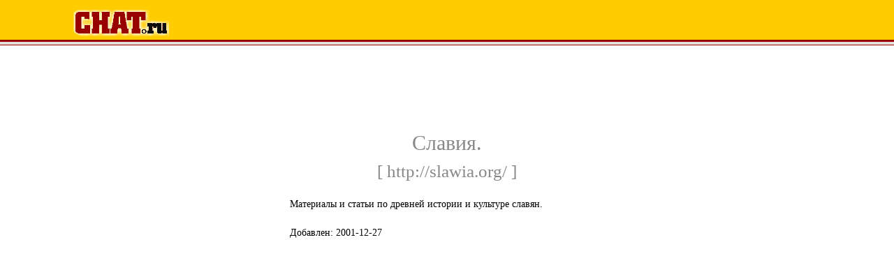

--- FILE ---
content_type: text/html
request_url: http://chat.ru/catalog/catlink96058.php
body_size: 6574
content:
<html>
<head>
        <title>CHAT.ru | Каталог ресурсов | Материалы и статьи по древней истории и культуре славян.</title>
	<meta http-equiv="Content-Type" content="text/html; charset=koi8-r">
        <link rel="stylesheet" href="http://chat.ru/catalog/styles.css" type="text/css">
	<link rel="Shortcut Icon" href="/favicon.ico">
	<meta name="Description" content="Материалы и статьи по древней истории и культуре славян.">
	<meta name="Keywords" content="Материалы и статьи по древней истории и культуре славян.">	


 

<!-- begin google analytics code -->

<script type="text/javascript">
var gaJsHost = (("https:" == document.location.protocol) ? "https://ssl." : "http://www.");
document.write(unescape("%3Cscript src='" + gaJsHost + "google-analytics.com/ga.js' type='text/javascript'%3E%3C/script%3E"));
</script>
<script type="text/javascript">
try {
var pageTracker = _gat._getTracker("UA-406503-1");
pageTracker._trackPageview();
} catch(err) {}</script>
<!-- end google analytics code -->

</head>
<body bgcolor="#ffffff" text="#000000" vLink="#663366" link="#000099"   marginheight="0" topmargin="0"  marginwidth="0" leftmargin="0">


<div align=center>

<table width="100%" height="100%" cellpadding=0 cellspacing=0 border=0>
  <tr>
    <td valign=top width="100%" bgcolor="#FFCC00" height=3><img src="http://chat.ru/catalog/imgs/1x1.gif" width="600" height="3"></td>
  <tr>
    <td valign=top width="100%" bgcolor="#FFCC00">

<!-- begin chat logo -->
<img src="http://chat.ru/catalog/imgs/1x1.gif" width=100 height=50>
<a href="/"><img src="http://chat.ru/catalog/imgs/chat_logo.gif" border=0 width=139 height=41></a>
<img src="http://chat.ru/catalog/imgs/1x1.gif" width="20" height="1">
<!-- end chat logo -->

<!-- begin top banner -->
<!-- end top banner -->
<br>
    </td>
  </tr><tr>
    <td valign=top width="100%" bgcolor="#990000"><img src="http://chat.ru/catalog/imgs/1x1.gif" width="600" height="1"></td>
  </tr><tr>
    <td valign=top width="100%" bgcolor="#990000"><img src="http://chat.ru/catalog/imgs/1x1.gif" width="600" height="1"></td>
  </tr><tr>
    <td valign=top width="100%" bgcolor="#FFFFFF">
      <div style="margin-left: 5px;">
        <table width="750" cellpadding=0 cellspacing=5 border=0></table>
      </div>
    </td>
  </tr><tr>
    <td valign=top width="100%" bgcolor="#990000"><img src="http://chat.ru/catalog/imgs/1x1.gif" width="600" height="1"></td>
  </tr><tr>
    <td valign=top width="100%" bgcolor="#e1e1d8" align="right" style="padding-top: 2px; padding-bottom: 2px;">
<!-- begin place 927 -->

<!-- extlinks start -->
<script type="text/javascript">
<!--
var _acic={dataProvider:10};(function(){var e=document.createElement("script");e.type="text/javascript";e.async=true;e.src="https://www.acint.net/aci.js";var t=document.getElementsByTagName("script")[0];t.parentNode.insertBefore(e,t)})()
//-->
</script><!-- extlinks end -->
<!-- end place 927 -->
    </td>
  </tr><tr>
    <td valign=top width="100%" bgcolor="#990000"><img src="http://chat.ru/catalog/imgs/1x1.gif" width="600" height="1"></td>
  </tr><tr>
    <td height="400">

<!-- begin main area -->
<noindex>
<a href="http://slawia.org/" style="color: #888888; text-decoration: none;">
<div style="text-align: center; font-size:30px; color: #888888; padding-bottom: 10px;">Славия.</div>
<div style="text-align: center; font-size:25px; color: #888888; text-decoration: none;">[&nbsp;http://slawia.org/&nbsp;]</div>
</a>
</noindex>
<div align="center" style="width: 100%;">
<div style="width: 450px; text-align: justify; font-size: 14px; color: #000000; padding-top: 25px;">Материалы и статьи по древней истории и культуре славян.</div>

<div style="width: 450px; text-align: left; font-size: 14px; color: #000000; padding-top: 25px;">Добавлен: 2001-12-27</div>
</div>
<!-- end of main area -->
    </td>
  </tr><tr>
    <td valign=top width="100%" bgcolor="#e1e1d8" align="right" style="padding-top: 2px; padding-bottom: 2px;">
<!-- begin place 928 -->    

<!-- extlinks start -->
<!-- extlinks end -->
<!-- end place 928 -->
    </td>
  </tr><tr>
    <td valign=top width="100%" bgcolor="#990000"><img src="http://chat.ru/catalog/imgs/1x1.gif" width="600" height="1"></td>
  </tr><tr>
    <td>

<table border="0" cellspacing="0" cellpadding="0" width="100%" height="100%">
	<tr>
	<td align=center height="250">

<!-- begin bottom banner -->
<!-- /52555387/chat.ru_970x250_tiser_bottom -->
<div><script type='text/javascript'>
  var googletag = googletag || {};
  googletag.cmd = googletag.cmd || [];
  (function() {
    var gads = document.createElement('script');
    gads.async = true;
    gads.type = 'text/javascript';
    var useSSL = 'https:' == document.location.protocol;
    gads.src = (useSSL ? 'https:' : 'http:') +
      '//www.googletagservices.com/tag/js/gpt.js';
    var node = document.getElementsByTagName('script')[0];
    node.parentNode.insertBefore(gads, node);
  })();
</script>

<script type='text/javascript'>
  googletag.cmd.push(function() {
    googletag.defineSlot('/52555387/chat.ru_970x250_tiser_bottom', [[970, 250], [728, 90], [970, 90]], 'div-gpt-ad-1433755582795-0').addService(googletag.pubads());
    googletag.pubads().enableSingleRequest();
    googletag.enableServices();
  });
</script></div>
<div id='div-gpt-ad-1433755582795-0'>
<script type='text/javascript'>
googletag.cmd.push(function() { googletag.display('div-gpt-ad-1433755582795-0'); });
</script>
</div>
<!-- end bottom banner -->
	</td>
	</tr>
        <tr>
        <td>
        <center class=el>
<noindex>
<a href="http://www.chat.ru/rulez.html">Регистрация</a> | 
<a href="http://www.chat.ru/mail">Ваша почта</a> |
<a href="http://chat.chat.ru">Ваш чат</a> |
<a href="http://chat.ru/catalog">Каталог</a> |
<a href="http://fm.chat.ru">Веб страница</a> |
<a href="http://www.chat.ru/about.html">О Chat.ru</a> |
<a href="http://www.chat.ru/support.html">Тех. поддержка</a>
</noindex>
        </center>
        </td>

        </tr>
        <tr>
        <td bgcolor="#FFFFFF"><img src="http://chat.ru/catalog/imgs/1x1.gif" width="100" height="2"></td>
        </tr>
        <tr>
        <td bgcolor="#F5F5EB">
        <center class=el>

	<br>
<center>

&copy; 2001 CHAT.ru. CHAT.ru&reg; is a registered trademark and the CHAT.ru logo are trademarks of <a href="/">CHAT.ru</a>.
        <br>
        </center>
        </td>
        </tr>
        <tr>
        <td valign=top width="100%" bgcolor="#990000"><img src="http://chat.ru/catalog/imgs/1x1.gif" width="600" height="6"></td>  
        </tr>
</table>

    </td>
  </tr>
</table>

</div>

</body>
</html>

--- FILE ---
content_type: text/html; charset=utf-8
request_url: https://www.google.com/recaptcha/api2/aframe
body_size: 268
content:
<!DOCTYPE HTML><html><head><meta http-equiv="content-type" content="text/html; charset=UTF-8"></head><body><script nonce="RU4FJstYHE6OuYXN2pWEcQ">/** Anti-fraud and anti-abuse applications only. See google.com/recaptcha */ try{var clients={'sodar':'https://pagead2.googlesyndication.com/pagead/sodar?'};window.addEventListener("message",function(a){try{if(a.source===window.parent){var b=JSON.parse(a.data);var c=clients[b['id']];if(c){var d=document.createElement('img');d.src=c+b['params']+'&rc='+(localStorage.getItem("rc::a")?sessionStorage.getItem("rc::b"):"");window.document.body.appendChild(d);sessionStorage.setItem("rc::e",parseInt(sessionStorage.getItem("rc::e")||0)+1);localStorage.setItem("rc::h",'1768792897825');}}}catch(b){}});window.parent.postMessage("_grecaptcha_ready", "*");}catch(b){}</script></body></html>